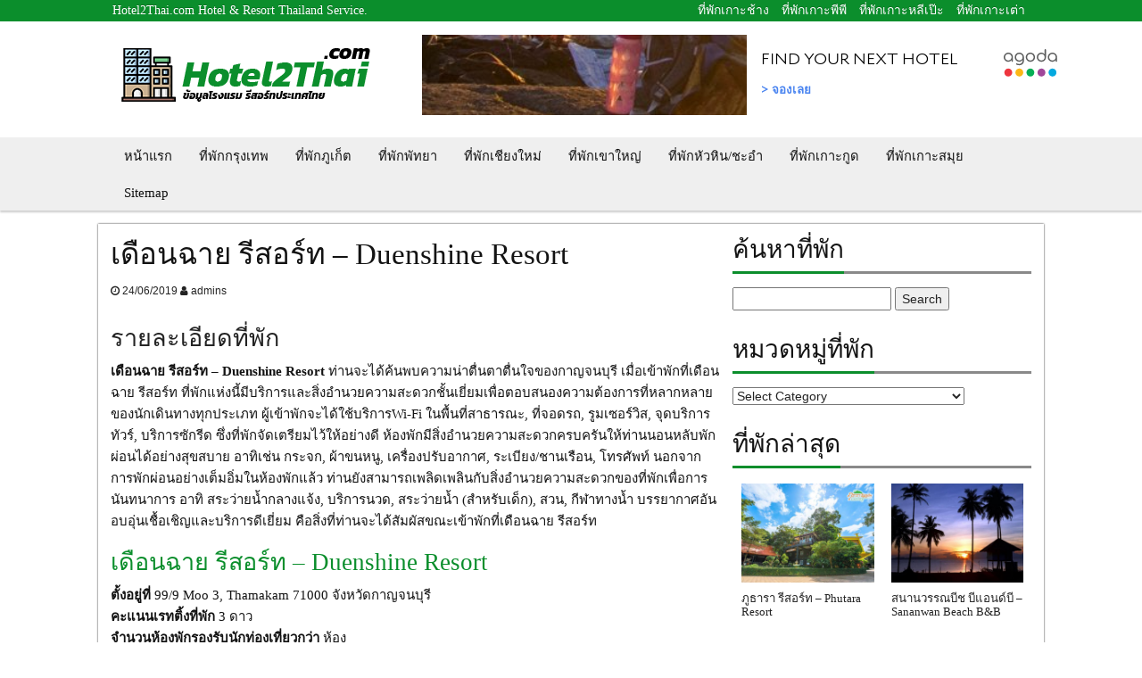

--- FILE ---
content_type: text/html; charset=UTF-8
request_url: https://www.hotel2thai.com/duenshine-resort/
body_size: 14024
content:
<!DOCTYPE html>
<html class="no-js" lang="en-US">
<head>
    <meta charset="UTF-8">
    <meta http-equiv="X-UA-Compatible" content="IE=edge">
    <meta name="viewport" content="width=device-width, initial-scale=1">
	<link rel="pingback" href="https://www.hotel2thai.com/xmlrpc.php">
	
	<title>เดือนฉาย รีสอร์ท &#8211; Duenshine Resort &#8211; Hotel2Thai.com</title>
<meta name='robots' content='max-image-preview:large' />
	<style>img:is([sizes="auto" i], [sizes^="auto," i]) { contain-intrinsic-size: 3000px 1500px }</style>
	<link rel="alternate" type="application/rss+xml" title="Hotel2Thai.com &raquo; Feed" href="https://www.hotel2thai.com/feed/" />
<link rel="alternate" type="application/rss+xml" title="Hotel2Thai.com &raquo; Comments Feed" href="https://www.hotel2thai.com/comments/feed/" />
<script type="text/javascript">
/* <![CDATA[ */
window._wpemojiSettings = {"baseUrl":"https:\/\/s.w.org\/images\/core\/emoji\/16.0.1\/72x72\/","ext":".png","svgUrl":"https:\/\/s.w.org\/images\/core\/emoji\/16.0.1\/svg\/","svgExt":".svg","source":{"concatemoji":"https:\/\/www.hotel2thai.com\/wp-includes\/js\/wp-emoji-release.min.js?ver=6.8.3"}};
/*! This file is auto-generated */
!function(s,n){var o,i,e;function c(e){try{var t={supportTests:e,timestamp:(new Date).valueOf()};sessionStorage.setItem(o,JSON.stringify(t))}catch(e){}}function p(e,t,n){e.clearRect(0,0,e.canvas.width,e.canvas.height),e.fillText(t,0,0);var t=new Uint32Array(e.getImageData(0,0,e.canvas.width,e.canvas.height).data),a=(e.clearRect(0,0,e.canvas.width,e.canvas.height),e.fillText(n,0,0),new Uint32Array(e.getImageData(0,0,e.canvas.width,e.canvas.height).data));return t.every(function(e,t){return e===a[t]})}function u(e,t){e.clearRect(0,0,e.canvas.width,e.canvas.height),e.fillText(t,0,0);for(var n=e.getImageData(16,16,1,1),a=0;a<n.data.length;a++)if(0!==n.data[a])return!1;return!0}function f(e,t,n,a){switch(t){case"flag":return n(e,"\ud83c\udff3\ufe0f\u200d\u26a7\ufe0f","\ud83c\udff3\ufe0f\u200b\u26a7\ufe0f")?!1:!n(e,"\ud83c\udde8\ud83c\uddf6","\ud83c\udde8\u200b\ud83c\uddf6")&&!n(e,"\ud83c\udff4\udb40\udc67\udb40\udc62\udb40\udc65\udb40\udc6e\udb40\udc67\udb40\udc7f","\ud83c\udff4\u200b\udb40\udc67\u200b\udb40\udc62\u200b\udb40\udc65\u200b\udb40\udc6e\u200b\udb40\udc67\u200b\udb40\udc7f");case"emoji":return!a(e,"\ud83e\udedf")}return!1}function g(e,t,n,a){var r="undefined"!=typeof WorkerGlobalScope&&self instanceof WorkerGlobalScope?new OffscreenCanvas(300,150):s.createElement("canvas"),o=r.getContext("2d",{willReadFrequently:!0}),i=(o.textBaseline="top",o.font="600 32px Arial",{});return e.forEach(function(e){i[e]=t(o,e,n,a)}),i}function t(e){var t=s.createElement("script");t.src=e,t.defer=!0,s.head.appendChild(t)}"undefined"!=typeof Promise&&(o="wpEmojiSettingsSupports",i=["flag","emoji"],n.supports={everything:!0,everythingExceptFlag:!0},e=new Promise(function(e){s.addEventListener("DOMContentLoaded",e,{once:!0})}),new Promise(function(t){var n=function(){try{var e=JSON.parse(sessionStorage.getItem(o));if("object"==typeof e&&"number"==typeof e.timestamp&&(new Date).valueOf()<e.timestamp+604800&&"object"==typeof e.supportTests)return e.supportTests}catch(e){}return null}();if(!n){if("undefined"!=typeof Worker&&"undefined"!=typeof OffscreenCanvas&&"undefined"!=typeof URL&&URL.createObjectURL&&"undefined"!=typeof Blob)try{var e="postMessage("+g.toString()+"("+[JSON.stringify(i),f.toString(),p.toString(),u.toString()].join(",")+"));",a=new Blob([e],{type:"text/javascript"}),r=new Worker(URL.createObjectURL(a),{name:"wpTestEmojiSupports"});return void(r.onmessage=function(e){c(n=e.data),r.terminate(),t(n)})}catch(e){}c(n=g(i,f,p,u))}t(n)}).then(function(e){for(var t in e)n.supports[t]=e[t],n.supports.everything=n.supports.everything&&n.supports[t],"flag"!==t&&(n.supports.everythingExceptFlag=n.supports.everythingExceptFlag&&n.supports[t]);n.supports.everythingExceptFlag=n.supports.everythingExceptFlag&&!n.supports.flag,n.DOMReady=!1,n.readyCallback=function(){n.DOMReady=!0}}).then(function(){return e}).then(function(){var e;n.supports.everything||(n.readyCallback(),(e=n.source||{}).concatemoji?t(e.concatemoji):e.wpemoji&&e.twemoji&&(t(e.twemoji),t(e.wpemoji)))}))}((window,document),window._wpemojiSettings);
/* ]]> */
</script>
<style id='wp-emoji-styles-inline-css' type='text/css'>

	img.wp-smiley, img.emoji {
		display: inline !important;
		border: none !important;
		box-shadow: none !important;
		height: 1em !important;
		width: 1em !important;
		margin: 0 0.07em !important;
		vertical-align: -0.1em !important;
		background: none !important;
		padding: 0 !important;
	}
</style>
<link rel='stylesheet' id='wp-block-library-css' href='https://www.hotel2thai.com/wp-includes/css/dist/block-library/style.min.css?ver=6.8.3' type='text/css' media='all' />
<style id='classic-theme-styles-inline-css' type='text/css'>
/*! This file is auto-generated */
.wp-block-button__link{color:#fff;background-color:#32373c;border-radius:9999px;box-shadow:none;text-decoration:none;padding:calc(.667em + 2px) calc(1.333em + 2px);font-size:1.125em}.wp-block-file__button{background:#32373c;color:#fff;text-decoration:none}
</style>
<style id='global-styles-inline-css' type='text/css'>
:root{--wp--preset--aspect-ratio--square: 1;--wp--preset--aspect-ratio--4-3: 4/3;--wp--preset--aspect-ratio--3-4: 3/4;--wp--preset--aspect-ratio--3-2: 3/2;--wp--preset--aspect-ratio--2-3: 2/3;--wp--preset--aspect-ratio--16-9: 16/9;--wp--preset--aspect-ratio--9-16: 9/16;--wp--preset--color--black: #000000;--wp--preset--color--cyan-bluish-gray: #abb8c3;--wp--preset--color--white: #ffffff;--wp--preset--color--pale-pink: #f78da7;--wp--preset--color--vivid-red: #cf2e2e;--wp--preset--color--luminous-vivid-orange: #ff6900;--wp--preset--color--luminous-vivid-amber: #fcb900;--wp--preset--color--light-green-cyan: #7bdcb5;--wp--preset--color--vivid-green-cyan: #00d084;--wp--preset--color--pale-cyan-blue: #8ed1fc;--wp--preset--color--vivid-cyan-blue: #0693e3;--wp--preset--color--vivid-purple: #9b51e0;--wp--preset--gradient--vivid-cyan-blue-to-vivid-purple: linear-gradient(135deg,rgba(6,147,227,1) 0%,rgb(155,81,224) 100%);--wp--preset--gradient--light-green-cyan-to-vivid-green-cyan: linear-gradient(135deg,rgb(122,220,180) 0%,rgb(0,208,130) 100%);--wp--preset--gradient--luminous-vivid-amber-to-luminous-vivid-orange: linear-gradient(135deg,rgba(252,185,0,1) 0%,rgba(255,105,0,1) 100%);--wp--preset--gradient--luminous-vivid-orange-to-vivid-red: linear-gradient(135deg,rgba(255,105,0,1) 0%,rgb(207,46,46) 100%);--wp--preset--gradient--very-light-gray-to-cyan-bluish-gray: linear-gradient(135deg,rgb(238,238,238) 0%,rgb(169,184,195) 100%);--wp--preset--gradient--cool-to-warm-spectrum: linear-gradient(135deg,rgb(74,234,220) 0%,rgb(151,120,209) 20%,rgb(207,42,186) 40%,rgb(238,44,130) 60%,rgb(251,105,98) 80%,rgb(254,248,76) 100%);--wp--preset--gradient--blush-light-purple: linear-gradient(135deg,rgb(255,206,236) 0%,rgb(152,150,240) 100%);--wp--preset--gradient--blush-bordeaux: linear-gradient(135deg,rgb(254,205,165) 0%,rgb(254,45,45) 50%,rgb(107,0,62) 100%);--wp--preset--gradient--luminous-dusk: linear-gradient(135deg,rgb(255,203,112) 0%,rgb(199,81,192) 50%,rgb(65,88,208) 100%);--wp--preset--gradient--pale-ocean: linear-gradient(135deg,rgb(255,245,203) 0%,rgb(182,227,212) 50%,rgb(51,167,181) 100%);--wp--preset--gradient--electric-grass: linear-gradient(135deg,rgb(202,248,128) 0%,rgb(113,206,126) 100%);--wp--preset--gradient--midnight: linear-gradient(135deg,rgb(2,3,129) 0%,rgb(40,116,252) 100%);--wp--preset--font-size--small: 13px;--wp--preset--font-size--medium: 20px;--wp--preset--font-size--large: 36px;--wp--preset--font-size--x-large: 42px;--wp--preset--spacing--20: 0.44rem;--wp--preset--spacing--30: 0.67rem;--wp--preset--spacing--40: 1rem;--wp--preset--spacing--50: 1.5rem;--wp--preset--spacing--60: 2.25rem;--wp--preset--spacing--70: 3.38rem;--wp--preset--spacing--80: 5.06rem;--wp--preset--shadow--natural: 6px 6px 9px rgba(0, 0, 0, 0.2);--wp--preset--shadow--deep: 12px 12px 50px rgba(0, 0, 0, 0.4);--wp--preset--shadow--sharp: 6px 6px 0px rgba(0, 0, 0, 0.2);--wp--preset--shadow--outlined: 6px 6px 0px -3px rgba(255, 255, 255, 1), 6px 6px rgba(0, 0, 0, 1);--wp--preset--shadow--crisp: 6px 6px 0px rgba(0, 0, 0, 1);}:where(.is-layout-flex){gap: 0.5em;}:where(.is-layout-grid){gap: 0.5em;}body .is-layout-flex{display: flex;}.is-layout-flex{flex-wrap: wrap;align-items: center;}.is-layout-flex > :is(*, div){margin: 0;}body .is-layout-grid{display: grid;}.is-layout-grid > :is(*, div){margin: 0;}:where(.wp-block-columns.is-layout-flex){gap: 2em;}:where(.wp-block-columns.is-layout-grid){gap: 2em;}:where(.wp-block-post-template.is-layout-flex){gap: 1.25em;}:where(.wp-block-post-template.is-layout-grid){gap: 1.25em;}.has-black-color{color: var(--wp--preset--color--black) !important;}.has-cyan-bluish-gray-color{color: var(--wp--preset--color--cyan-bluish-gray) !important;}.has-white-color{color: var(--wp--preset--color--white) !important;}.has-pale-pink-color{color: var(--wp--preset--color--pale-pink) !important;}.has-vivid-red-color{color: var(--wp--preset--color--vivid-red) !important;}.has-luminous-vivid-orange-color{color: var(--wp--preset--color--luminous-vivid-orange) !important;}.has-luminous-vivid-amber-color{color: var(--wp--preset--color--luminous-vivid-amber) !important;}.has-light-green-cyan-color{color: var(--wp--preset--color--light-green-cyan) !important;}.has-vivid-green-cyan-color{color: var(--wp--preset--color--vivid-green-cyan) !important;}.has-pale-cyan-blue-color{color: var(--wp--preset--color--pale-cyan-blue) !important;}.has-vivid-cyan-blue-color{color: var(--wp--preset--color--vivid-cyan-blue) !important;}.has-vivid-purple-color{color: var(--wp--preset--color--vivid-purple) !important;}.has-black-background-color{background-color: var(--wp--preset--color--black) !important;}.has-cyan-bluish-gray-background-color{background-color: var(--wp--preset--color--cyan-bluish-gray) !important;}.has-white-background-color{background-color: var(--wp--preset--color--white) !important;}.has-pale-pink-background-color{background-color: var(--wp--preset--color--pale-pink) !important;}.has-vivid-red-background-color{background-color: var(--wp--preset--color--vivid-red) !important;}.has-luminous-vivid-orange-background-color{background-color: var(--wp--preset--color--luminous-vivid-orange) !important;}.has-luminous-vivid-amber-background-color{background-color: var(--wp--preset--color--luminous-vivid-amber) !important;}.has-light-green-cyan-background-color{background-color: var(--wp--preset--color--light-green-cyan) !important;}.has-vivid-green-cyan-background-color{background-color: var(--wp--preset--color--vivid-green-cyan) !important;}.has-pale-cyan-blue-background-color{background-color: var(--wp--preset--color--pale-cyan-blue) !important;}.has-vivid-cyan-blue-background-color{background-color: var(--wp--preset--color--vivid-cyan-blue) !important;}.has-vivid-purple-background-color{background-color: var(--wp--preset--color--vivid-purple) !important;}.has-black-border-color{border-color: var(--wp--preset--color--black) !important;}.has-cyan-bluish-gray-border-color{border-color: var(--wp--preset--color--cyan-bluish-gray) !important;}.has-white-border-color{border-color: var(--wp--preset--color--white) !important;}.has-pale-pink-border-color{border-color: var(--wp--preset--color--pale-pink) !important;}.has-vivid-red-border-color{border-color: var(--wp--preset--color--vivid-red) !important;}.has-luminous-vivid-orange-border-color{border-color: var(--wp--preset--color--luminous-vivid-orange) !important;}.has-luminous-vivid-amber-border-color{border-color: var(--wp--preset--color--luminous-vivid-amber) !important;}.has-light-green-cyan-border-color{border-color: var(--wp--preset--color--light-green-cyan) !important;}.has-vivid-green-cyan-border-color{border-color: var(--wp--preset--color--vivid-green-cyan) !important;}.has-pale-cyan-blue-border-color{border-color: var(--wp--preset--color--pale-cyan-blue) !important;}.has-vivid-cyan-blue-border-color{border-color: var(--wp--preset--color--vivid-cyan-blue) !important;}.has-vivid-purple-border-color{border-color: var(--wp--preset--color--vivid-purple) !important;}.has-vivid-cyan-blue-to-vivid-purple-gradient-background{background: var(--wp--preset--gradient--vivid-cyan-blue-to-vivid-purple) !important;}.has-light-green-cyan-to-vivid-green-cyan-gradient-background{background: var(--wp--preset--gradient--light-green-cyan-to-vivid-green-cyan) !important;}.has-luminous-vivid-amber-to-luminous-vivid-orange-gradient-background{background: var(--wp--preset--gradient--luminous-vivid-amber-to-luminous-vivid-orange) !important;}.has-luminous-vivid-orange-to-vivid-red-gradient-background{background: var(--wp--preset--gradient--luminous-vivid-orange-to-vivid-red) !important;}.has-very-light-gray-to-cyan-bluish-gray-gradient-background{background: var(--wp--preset--gradient--very-light-gray-to-cyan-bluish-gray) !important;}.has-cool-to-warm-spectrum-gradient-background{background: var(--wp--preset--gradient--cool-to-warm-spectrum) !important;}.has-blush-light-purple-gradient-background{background: var(--wp--preset--gradient--blush-light-purple) !important;}.has-blush-bordeaux-gradient-background{background: var(--wp--preset--gradient--blush-bordeaux) !important;}.has-luminous-dusk-gradient-background{background: var(--wp--preset--gradient--luminous-dusk) !important;}.has-pale-ocean-gradient-background{background: var(--wp--preset--gradient--pale-ocean) !important;}.has-electric-grass-gradient-background{background: var(--wp--preset--gradient--electric-grass) !important;}.has-midnight-gradient-background{background: var(--wp--preset--gradient--midnight) !important;}.has-small-font-size{font-size: var(--wp--preset--font-size--small) !important;}.has-medium-font-size{font-size: var(--wp--preset--font-size--medium) !important;}.has-large-font-size{font-size: var(--wp--preset--font-size--large) !important;}.has-x-large-font-size{font-size: var(--wp--preset--font-size--x-large) !important;}
:where(.wp-block-post-template.is-layout-flex){gap: 1.25em;}:where(.wp-block-post-template.is-layout-grid){gap: 1.25em;}
:where(.wp-block-columns.is-layout-flex){gap: 2em;}:where(.wp-block-columns.is-layout-grid){gap: 2em;}
:root :where(.wp-block-pullquote){font-size: 1.5em;line-height: 1.6;}
</style>
<link rel='stylesheet' id='buuscript-bootstrap-css' href='https://www.hotel2thai.com/wp-content/themes/hotelv1/vendor/bootstrap/css/bootstrap.css?ver=6.8.3' type='text/css' media='all' />
<link rel='stylesheet' id='buuscript-fontawesome-css' href='https://www.hotel2thai.com/wp-content/themes/hotelv1/css/font-awesome.css?ver=6.8.3' type='text/css' media='all' />
<link rel='stylesheet' id='buuscript-style-css' href='https://www.hotel2thai.com/wp-content/themes/hotelv1/style.css?ver=6.8.3' type='text/css' media='all' />
<link rel='stylesheet' id='buuscript-head-css' href='https://www.hotel2thai.com/wp-content/themes/hotelv1/css/style.css?ver=6.8.3' type='text/css' media='all' />
<script type="text/javascript" src="https://www.hotel2thai.com/wp-includes/js/tinymce/tinymce.min.js?ver=49110-20250317" id="wp-tinymce-root-js"></script>
<script type="text/javascript" src="https://www.hotel2thai.com/wp-includes/js/tinymce/plugins/compat3x/plugin.min.js?ver=49110-20250317" id="wp-tinymce-js"></script>
<script type="text/javascript" src="https://www.hotel2thai.com/wp-includes/js/jquery/jquery.min.js?ver=3.7.1" id="jquery-core-js"></script>
<script type="text/javascript" src="https://www.hotel2thai.com/wp-includes/js/jquery/jquery-migrate.min.js?ver=3.4.1" id="jquery-migrate-js"></script>
<link rel="https://api.w.org/" href="https://www.hotel2thai.com/wp-json/" /><link rel="alternate" title="JSON" type="application/json" href="https://www.hotel2thai.com/wp-json/wp/v2/posts/3416" /><link rel="EditURI" type="application/rsd+xml" title="RSD" href="https://www.hotel2thai.com/xmlrpc.php?rsd" />
<meta name="generator" content="WordPress 6.8.3" />
<link rel="canonical" href="https://www.hotel2thai.com/duenshine-resort/" />
<link rel='shortlink' href='https://www.hotel2thai.com/?p=3416' />
<link rel="alternate" title="oEmbed (JSON)" type="application/json+oembed" href="https://www.hotel2thai.com/wp-json/oembed/1.0/embed?url=https%3A%2F%2Fwww.hotel2thai.com%2Fduenshine-resort%2F" />
<link rel="alternate" title="oEmbed (XML)" type="text/xml+oembed" href="https://www.hotel2thai.com/wp-json/oembed/1.0/embed?url=https%3A%2F%2Fwww.hotel2thai.com%2Fduenshine-resort%2F&#038;format=xml" />
<link rel="icon" href="https://www.hotel2thai.com/wp-content/uploads/2019/07/cropped-hotel-32x32.png" sizes="32x32" />
<link rel="icon" href="https://www.hotel2thai.com/wp-content/uploads/2019/07/cropped-hotel-192x192.png" sizes="192x192" />
<link rel="apple-touch-icon" href="https://www.hotel2thai.com/wp-content/uploads/2019/07/cropped-hotel-180x180.png" />
<meta name="msapplication-TileImage" content="https://www.hotel2thai.com/wp-content/uploads/2019/07/cropped-hotel-270x270.png" />
<style type="text/css" title="dynamic-css" class="options-output">.top-header,
                                            .bg_zone_blue,
                                            .navbar .navbar-nav > .active > a,
                                            .navbar .navbar-nav > .active > a:focus,
                                            .navbar .navbar-nav > .active > a:hover,
                                            .navbar .navbar-nav > li > a:focus,
                                            .navbar .navbar-nav > li > a:hover,
                                            .navbar .navbar-nav > .open > a,
                                            .navbar .navbar-nav > .open > a:focus,
                                            .navbar .navbar-nav > .open > a:hover,
                                            .nlist{background-color:#0b8e2c;}a:hover,
                                            .content-item  h2.entry-title a:hover,
                                            .page-content a,
                                            .dropdown-menu > .active > a, .dropdown-menu > .active > a:hover, .dropdown-menu > .active > a:focus{color:#0b8e2c;}.title span{border-color:#0b8e2c;}</style></head>

<body data-rsssl=1 class="wp-singular post-template-default single single-post postid-3416 single-format-standard wp-theme-hotelv1">

<div id="fb-root"></div>
<script>(function(d, s, id) {
  var js, fjs = d.getElementsByTagName(s)[0];
  if (d.getElementById(id)) return;
  js = d.createElement(s); js.id = id;
  js.src = "//connect.facebook.net/th_TH/sdk.js#xfbml=1&version=v2.9";
  fjs.parentNode.insertBefore(js, fjs);
}(document, 'script', 'facebook-jssdk'));</script>

<div class="wrapper-full">

	<!-- Top Header -->
	<div class="top-header text-center">
		<div class="container">
			<div class="row">
				<div class="col-xs-12">
					<ul class="list-inline pull-left">        
						<li class="hidden-xs"><a href="https://www.hotel2thai.com/">Hotel2Thai.com Hotel &amp; Resort Thailand Service. </a></li>	
					</ul>
					
					<!-- Top right menubar -->
					<ul id="menu-top-menu" class="list-inline pull-right"><li id="menu-item-22919" class="menu-item menu-item-type-taxonomy menu-item-object-category menu-item-22919"><a href="https://www.hotel2thai.com/category/%e0%b8%97%e0%b8%b5%e0%b9%88%e0%b8%9e%e0%b8%b1%e0%b8%81%e0%b9%80%e0%b8%81%e0%b8%b2%e0%b8%b0%e0%b8%8a%e0%b9%89%e0%b8%b2%e0%b8%87/">ที่พักเกาะช้าง</a></li>
<li id="menu-item-22920" class="menu-item menu-item-type-taxonomy menu-item-object-category menu-item-22920"><a href="https://www.hotel2thai.com/category/%e0%b8%97%e0%b8%b5%e0%b9%88%e0%b8%9e%e0%b8%b1%e0%b8%81%e0%b9%80%e0%b8%81%e0%b8%b2%e0%b8%b0%e0%b8%9e%e0%b8%b5%e0%b8%9e%e0%b8%b5/">ที่พักเกาะพีพี</a></li>
<li id="menu-item-22921" class="menu-item menu-item-type-taxonomy menu-item-object-category menu-item-22921"><a href="https://www.hotel2thai.com/category/%e0%b8%97%e0%b8%b5%e0%b9%88%e0%b8%9e%e0%b8%b1%e0%b8%81%e0%b9%80%e0%b8%81%e0%b8%b2%e0%b8%b0%e0%b8%ab%e0%b8%a5%e0%b8%b5%e0%b9%80%e0%b8%9b%e0%b9%8a%e0%b8%b0/">ที่พักเกาะหลีเป๊ะ</a></li>
<li id="menu-item-22922" class="menu-item menu-item-type-taxonomy menu-item-object-category menu-item-22922"><a href="https://www.hotel2thai.com/category/%e0%b8%97%e0%b8%b5%e0%b9%88%e0%b8%9e%e0%b8%b1%e0%b8%81%e0%b9%80%e0%b8%81%e0%b8%b2%e0%b8%b0%e0%b9%80%e0%b8%95%e0%b9%88%e0%b8%b2/">ที่พักเกาะเต่า</a></li>
</ul>					<!-- Top right menubar -->
					
				</div>
			</div>
      </div>
    </div>
    <!-- End Top Header -->

    <!-- Middle Header -->
    <div class="middle-header">
      <div class="container">
        <div class="row">
			<div class="col-md-4 logo">		
				<a href="https://www.hotel2thai.com/"><img src="https://www.hotel2thai.com/wp-content/uploads/2019/07/logohotel2thai.png" class="img-responsive"/></a>	
							</div>
			
			<div class="col-sm-12 col-md-8 text-right">
													<div class="widget about_widget_content sow-editor-2"><div
			
			class="so-widget-sow-editor so-widget-sow-editor-base"
			
		>
<div class="siteorigin-widget-tinymce textwidget">
	<div id="adgshp377185952"></div>
<p><script type="text/javascript" src="//cdn0.agoda.net/images/sherpa/js/init-dynamic_v8.min.js"></script><script type="text/javascript">
var stg = new Object(); stg.crt="9176296906053";stg.version="1.05"; stg.id=stg.name="adgshp377185952"; stg.Width="728px"; stg.Height="90px";stg.RefKey="VgLFGKzgGtQ15/CXCfYDiA==";stg.AutoScrollSpeed=3000;stg.AutoScrollToggle=true;stg.SearchboxShow=false;stg.DiscountedOnly=false;stg.Layout="widedynamic"; stg.Language="th-th";stg.ApiKey="21b82609-5798-4819-90da-53dd836b866a";stg.Cid="1719561";  stg.City="8584";stg.Currency="THB";stg.OverideConf=false; new AgdDynamic('adgshp377185952').initialize(stg);
</script></p>
</div>
</div></div>					
				
			</div>
			
        </div>
      </div>
    </div>
    <!-- End Middle Header -->

    <!-- Navigation Bar -->
    <nav class="navbar navbar-default shadow-navbar" role="navigation">
		<div class="container">
			<div class="navbar-header">
				<button type="button" class="navbar-toggle collapsed" data-toggle="collapse" data-target="#navbar-ex1-collapse">
				  <span class="sr-only">Toggle navigation</span>
				  <span class="icon-bar"></span>
				  <span class="icon-bar"></span>
				  <span class="icon-bar"></span>
				</button>
				
				<div class="header-social visible-xs pull-right" style="padding: 5px;">
					<a href="" target="_blank"><img src="https://www.hotel2thai.com/wp-content/themes/hotelv1/images/facebook.png" width="30px"> </a>
					<a href="" target="_blank"><img src="https://www.hotel2thai.com/wp-content/themes/hotelv1/images/line.png" width="30px"> </a>
				</div>
				
			</div>
			<div class="collapse navbar-collapse" id="navbar-ex1-collapse">
				<ul id="menu-primary-menu" class="nav navbar-nav"><li id="menu-item-1510" class="menu-item menu-item-type-custom menu-item-object-custom menu-item-home menu-item-1510"><a href="https://www.hotel2thai.com/">หน้าแรก</a></li>
<li id="menu-item-22911" class="menu-item menu-item-type-taxonomy menu-item-object-category menu-item-22911"><a href="https://www.hotel2thai.com/category/%e0%b8%97%e0%b8%b5%e0%b9%88%e0%b8%9e%e0%b8%b1%e0%b8%81%e0%b8%81%e0%b8%a3%e0%b8%b8%e0%b8%87%e0%b9%80%e0%b8%97%e0%b8%9e/">ที่พักกรุงเทพ</a></li>
<li id="menu-item-22912" class="menu-item menu-item-type-taxonomy menu-item-object-category menu-item-22912"><a href="https://www.hotel2thai.com/category/%e0%b8%97%e0%b8%b5%e0%b9%88%e0%b8%9e%e0%b8%b1%e0%b8%81%e0%b8%a0%e0%b8%b9%e0%b9%80%e0%b8%81%e0%b9%87%e0%b8%95/">ที่พักภูเก็ต</a></li>
<li id="menu-item-22913" class="menu-item menu-item-type-taxonomy menu-item-object-category menu-item-22913"><a href="https://www.hotel2thai.com/category/%e0%b8%97%e0%b8%b5%e0%b9%88%e0%b8%9e%e0%b8%b1%e0%b8%81%e0%b8%9e%e0%b8%b1%e0%b8%97%e0%b8%a2%e0%b8%b2/">ที่พักพัทยา</a></li>
<li id="menu-item-22914" class="menu-item menu-item-type-taxonomy menu-item-object-category menu-item-22914"><a href="https://www.hotel2thai.com/category/%e0%b8%97%e0%b8%b5%e0%b9%88%e0%b8%9e%e0%b8%b1%e0%b8%81%e0%b9%80%e0%b8%8a%e0%b8%b5%e0%b8%a2%e0%b8%87%e0%b9%83%e0%b8%ab%e0%b8%a1%e0%b9%88/">ที่พักเชียงใหม่</a></li>
<li id="menu-item-22915" class="menu-item menu-item-type-taxonomy menu-item-object-category menu-item-22915"><a href="https://www.hotel2thai.com/category/%e0%b8%97%e0%b8%b5%e0%b9%88%e0%b8%9e%e0%b8%b1%e0%b8%81%e0%b9%80%e0%b8%82%e0%b8%b2%e0%b9%83%e0%b8%ab%e0%b8%8d%e0%b9%88/">ที่พักเขาใหญ่</a></li>
<li id="menu-item-22916" class="menu-item menu-item-type-taxonomy menu-item-object-category menu-item-22916"><a href="https://www.hotel2thai.com/category/%e0%b8%97%e0%b8%b5%e0%b9%88%e0%b8%9e%e0%b8%b1%e0%b8%81%e0%b8%ab%e0%b8%b1%e0%b8%a7%e0%b8%ab%e0%b8%b4%e0%b8%99-%e0%b8%8a%e0%b8%b0%e0%b8%ad%e0%b8%b3/">ที่พักหัวหิน/ชะอำ</a></li>
<li id="menu-item-22917" class="menu-item menu-item-type-taxonomy menu-item-object-category menu-item-22917"><a href="https://www.hotel2thai.com/category/%e0%b8%97%e0%b8%b5%e0%b9%88%e0%b8%9e%e0%b8%b1%e0%b8%81%e0%b9%80%e0%b8%81%e0%b8%b2%e0%b8%b0%e0%b8%81%e0%b8%b9%e0%b8%94/">ที่พักเกาะกูด</a></li>
<li id="menu-item-22918" class="menu-item menu-item-type-taxonomy menu-item-object-category menu-item-22918"><a href="https://www.hotel2thai.com/category/%e0%b8%97%e0%b8%b5%e0%b9%88%e0%b8%9e%e0%b8%b1%e0%b8%81%e0%b9%80%e0%b8%81%e0%b8%b2%e0%b8%b0%e0%b8%aa%e0%b8%a1%e0%b8%b8%e0%b8%a2/">ที่พักเกาะสมุย</a></li>
<li id="menu-item-22936" class="menu-item menu-item-type-custom menu-item-object-custom menu-item-22936"><a href="https://www.hotel2thai.com/sitemap_index.xml">Sitemap</a></li>
</ul>				
			</div>
      </div>
    </nav>
    <!-- End Navigation Bar -->
</div>

<div class="wrapper">
	
        <div class="container m-t-1">
		<div class="row">
		
						<div class="col-sm-8 blog-detail-content">
				<div class="page-title"><h1><span>เดือนฉาย รีสอร์ท &#8211; Duenshine Resort</span></h1></div>				<small>
					<span><i class="fa fa-clock-o"></i> 24/06/2019 </span>
					<span><i class="fa fa-user"></i> admins</span>
					<span></span>
				</small>
				<div class="page-content">
					<h3>รายละเอียดที่พัก</h3>
<p><strong>เดือนฉาย รีสอร์ท &#8211; Duenshine Resort</strong> ท่านจะได้ค้นพบความน่าตื่นตาตื่นใจของกาญจนบุรี เมื่อเข้าพักที่เดือนฉาย รีสอร์ท ที่พักแห่งนี้มีบริการและสิ่งอำนวยความสะดวกชั้นเยี่ยมเพื่อตอบสนองความต้องการที่หลากหลายของนักเดินทางทุกประเภท ผู้เข้าพักจะได้ใช้บริการWi-Fi ในพื้นที่สาธารณะ, ที่จอดรถ, รูมเซอร์วิส, จุดบริการทัวร์, บริการซักรีด ซึ่งที่พักจัดเตรียมไว้ให้อย่างดี ห้องพักมีสิ่งอำนวยความสะดวกครบครันให้ท่านนอนหลับพักผ่อนได้อย่างสุขสบาย อาทิเช่น กระจก, ผ้าขนหนู, เครื่องปรับอากาศ, ระเบียง/ชานเรือน, โทรศัพท์ นอกจากการพักผ่อนอย่างเต็มอิ่มในห้องพักแล้ว ท่านยังสามารถเพลิดเพลินกับสิ่งอำนวยความสะดวกของที่พักเพื่อการนันทนาการ อาทิ สระว่ายน้ำกลางแจ้ง, บริการนวด, สระว่ายน้ำ (สำหรับเด็ก), สวน, กีฬาทางน้ำ บรรยากาศอันอบอุ่นเชื้อเชิญและบริการดีเยี่ยม คือสิ่งที่ท่านจะได้สัมผัสขณะเข้าพักที่เดือนฉาย รีสอร์ท</p>
<h3><a href="https://www.agoda.com/partners/partnersearch.aspx?hid=230676&amp;cid=1719561" target="_blank" rel="noopener noreferrer">เดือนฉาย รีสอร์ท &#8211; Duenshine Resort</a></h3>
<p><strong>ตั้งอยู่ที่</strong> 99/9 Moo 3, Thamakam 71000 จังหวัดกาญจนบุรี<br />
<strong>คะแนนเรทติ้งที่พัก</strong> <span style="color: ff3f34;">3 ดาว </span><br />
<strong>จำนวนห้องพักรองรับนักท่องเที่ยวกว่า</strong>  ห้อง<br />
<strong>คะแนนรีวิวโดยเฉลี่ย</strong> 6.7 จาก 10 คะแนน (จำนวนรีวิว <a href="https://www.agoda.com/partners/partnersearch.aspx?hid=230676&amp;cid=1719561" target="_blank" rel="noopener noreferrer">74</a> คน)</p>
<h4><strong>ราคา</strong> : <span style="color: ff3f34;">1140 บาท</span></h4>
<p>
<img decoding="async" title="เดือนฉาย รีสอร์ท" src="https://pix5.agoda.net/hotelimages/230/230676/230676_14030310420018521760.jpg?s=640x" alt="เดือนฉาย รีสอร์ท" /><br />
<img decoding="async" title="เดือนฉาย รีสอร์ท" src="https://pix1.agoda.net/hotelimages/230/230676/230676_14030310410018521726.jpg?s=640x" alt="เดือนฉาย รีสอร์ท" /><br />
<img decoding="async" title="เดือนฉาย รีสอร์ท" src="https://pix2.agoda.net/hotelimages/230/230676/230676_14030310410018521727.jpg?s=640x" alt="เดือนฉาย รีสอร์ท" /><br />
<img decoding="async" title="เดือนฉาย รีสอร์ท" src="https://pix2.agoda.net/hotelimages/230/230676/230676_14030310410018521728.jpg?s=640x" alt="เดือนฉาย รีสอร์ท" />
</p>
<p>เนื่องจากข้อมูลที่พักของ<strong>เดือนฉาย รีสอร์ท &#8211; Duenshine Resort</strong> บางรายการทางเว็บไซต์ของที่พักอาจจะมีการปรับเปลี่ยนโปรโมชั่นตามฤดูกาลท่องเที่ยว คลิกที่นี่เพื่อดูโปรโมชั่นพิเศษสำหรับคุณ <a href="https://www.agoda.com/partners/partnersearch.aspx?hid=230676&amp;cid=1719561" target="_blank" rel="noopener noreferrer"><strong>จองที่พักออนไลน์กับ Agoda ราคาโปรโมชั่น</strong></a></p>
					<strong>Tags : </strong><a href="https://www.hotel2thai.com/tag/duenshine-resort/" rel="tag">Duenshine Resort</a>, <a href="https://www.hotel2thai.com/tag/%e0%b8%97%e0%b8%b5%e0%b9%88%e0%b8%9e%e0%b8%b1%e0%b8%81%e0%b8%81%e0%b8%b2%e0%b8%8d%e0%b8%88%e0%b8%99%e0%b8%9a%e0%b8%b8%e0%b8%a3%e0%b8%b5/" rel="tag">ที่พักกาญจนบุรี</a>, <a href="https://www.hotel2thai.com/tag/%e0%b9%80%e0%b8%94%e0%b8%b7%e0%b8%ad%e0%b8%99%e0%b8%89%e0%b8%b2%e0%b8%a2-%e0%b8%a3%e0%b8%b5%e0%b8%aa%e0%b8%ad%e0%b8%a3%e0%b9%8c%e0%b8%97/" rel="tag">เดือนฉาย รีสอร์ท</a> 
				</div>				
				
				<div class="m-t-3">
							
				</div>
				
				<div class="title m-t-3"><span>แสดงความคิดเห็น</span></div>
				<div class="fb-comments" data-href="https://www.hotel2thai.com/duenshine-resort/" data-num-posts="15" data-width="100%"></div>	
			</div>
						
			<!-- Blog Sidebar -->
			<div class="col-sm-4">
					<div class="widget about_widget_content search-2 m-b-3"><div class="title"><span>ค้นหาที่พัก</span></div><form role="search" method="get" id="searchform" class="searchform" action="https://www.hotel2thai.com/">
				<div>
					<label class="screen-reader-text" for="s">Search for:</label>
					<input type="text" value="" name="s" id="s" />
					<input type="submit" id="searchsubmit" value="Search" />
				</div>
			</form></div><div class="widget about_widget_content categories-3 m-b-3"><div class="title"><span>หมวดหมู่ที่พัก</span></div><form action="https://www.hotel2thai.com" method="get"><label class="screen-reader-text" for="cat">หมวดหมู่ที่พัก</label><select  name='cat' id='cat' class='postform'>
	<option value='-1'>Select Category</option>
	<option class="level-0" value="1676">ที่พักกระบี่&nbsp;&nbsp;(829)</option>
	<option class="level-0" value="1662">ที่พักกรุงเทพ&nbsp;&nbsp;(3,104)</option>
	<option class="level-0" value="19396">ที่พักกันทรารมย์&nbsp;&nbsp;(1)</option>
	<option class="level-0" value="1691">ที่พักกาญจนบุรี&nbsp;&nbsp;(228)</option>
	<option class="level-0" value="6172">ที่พักกาฬสินธุ์&nbsp;&nbsp;(20)</option>
	<option class="level-0" value="2737">ที่พักกำแพงเพชร&nbsp;&nbsp;(14)</option>
	<option class="level-0" value="28894">ที่พักกุฉินารายณ์&nbsp;&nbsp;(1)</option>
	<option class="level-0" value="2607">ที่พักขนอม (นครศรีธรรมราช)&nbsp;&nbsp;(56)</option>
	<option class="level-0" value="1902">ที่พักขอนแก่น&nbsp;&nbsp;(196)</option>
	<option class="level-0" value="2326">ที่พักจอมทอง&nbsp;&nbsp;(19)</option>
	<option class="level-0" value="2778">ที่พักจันทบุรี&nbsp;&nbsp;(129)</option>
	<option class="level-0" value="6300">ที่พักฉะเชิงเทรา&nbsp;&nbsp;(20)</option>
	<option class="level-0" value="2273">ที่พักชลบุรี&nbsp;&nbsp;(302)</option>
	<option class="level-0" value="6721">ที่พักชัยนาท&nbsp;&nbsp;(7)</option>
	<option class="level-0" value="6346">ที่พักชัยภูมิ&nbsp;&nbsp;(22)</option>
	<option class="level-0" value="2410">ที่พักชุมพร&nbsp;&nbsp;(77)</option>
	<option class="level-0" value="5034">ที่พักชุมแพ&nbsp;&nbsp;(9)</option>
	<option class="level-0" value="2032">ที่พักตรัง&nbsp;&nbsp;(103)</option>
	<option class="level-0" value="2746">ที่พักตราด&nbsp;&nbsp;(47)</option>
	<option class="level-0" value="1707">ที่พักตาก&nbsp;&nbsp;(58)</option>
	<option class="level-0" value="11431">ที่พักตาคลี (นครสวรรค์)&nbsp;&nbsp;(1)</option>
	<option class="level-0" value="2344">ที่พักทองผาภูมิ (กาญจนบุรี)&nbsp;&nbsp;(16)</option>
	<option class="level-0" value="6000">ที่พักนครนายก&nbsp;&nbsp;(34)</option>
	<option class="level-0" value="1713">ที่พักนครปฐม&nbsp;&nbsp;(44)</option>
	<option class="level-0" value="2871">ที่พักนครพนม&nbsp;&nbsp;(49)</option>
	<option class="level-0" value="2082">ที่พักนครราชสีมา&nbsp;&nbsp;(173)</option>
	<option class="level-0" value="2225">ที่พักนครศรีธรรมราช&nbsp;&nbsp;(107)</option>
	<option class="level-0" value="2094">ที่พักนครสวรรค์&nbsp;&nbsp;(35)</option>
	<option class="level-0" value="2913">ที่พักนนทบุรี&nbsp;&nbsp;(46)</option>
	<option class="level-0" value="2654">ที่พักนราธิวาส&nbsp;&nbsp;(4)</option>
	<option class="level-0" value="2058">ที่พักน่าน&nbsp;&nbsp;(115)</option>
	<option class="level-0" value="16396">ที่พักนาน้อย&nbsp;&nbsp;(3)</option>
	<option class="level-0" value="17327">ที่พักบ่อพลอย(กาญจนบุรี)&nbsp;&nbsp;(3)</option>
	<option class="level-0" value="8869">ที่พักบึงกาฬ&nbsp;&nbsp;(12)</option>
	<option class="level-0" value="4096">ที่พักบุรีรัมย์&nbsp;&nbsp;(114)</option>
	<option class="level-0" value="5210">ที่พักปทุมธานี&nbsp;&nbsp;(35)</option>
	<option class="level-0" value="2283">ที่พักประจวบคีรีขันธ์&nbsp;&nbsp;(159)</option>
	<option class="level-0" value="2220">ที่พักปราจีนบุรี&nbsp;&nbsp;(39)</option>
	<option class="level-0" value="33173">ที่พักปัตตานี&nbsp;&nbsp;(1)</option>
	<option class="level-0" value="1738">ที่พักปาย&nbsp;&nbsp;(236)</option>
	<option class="level-0" value="1819">ที่พักฝาง&nbsp;&nbsp;(14)</option>
	<option class="level-0" value="28664">ที่พักพร้าว&nbsp;&nbsp;(5)</option>
	<option class="level-0" value="7466">ที่พักพะเยา&nbsp;&nbsp;(24)</option>
	<option class="level-0" value="2136">ที่พักพังงา&nbsp;&nbsp;(42)</option>
	<option class="level-0" value="1664">ที่พักพัทยา&nbsp;&nbsp;(2,024)</option>
	<option class="level-0" value="9313">ที่พักพัทลุง&nbsp;&nbsp;(21)</option>
	<option class="level-0" value="10999">ที่พักพิจิตร&nbsp;&nbsp;(8)</option>
	<option class="level-0" value="1687">ที่พักพิษณุโลก&nbsp;&nbsp;(73)</option>
	<option class="level-0" value="1658">ที่พักภูเก็ต&nbsp;&nbsp;(2,837)</option>
	<option class="level-0" value="35701">ที่พักภูเพียง&nbsp;&nbsp;(1)</option>
	<option class="level-0" value="6212">ที่พักมหาสารคาม&nbsp;&nbsp;(30)</option>
	<option class="level-0" value="1709">ที่พักมุกดาหาร&nbsp;&nbsp;(32)</option>
	<option class="level-0" value="35400">ที่พักยะลา&nbsp;&nbsp;(1)</option>
	<option class="level-0" value="10551">ที่พักยโสธร&nbsp;&nbsp;(4)</option>
	<option class="level-0" value="6364">ที่พักร้อยเอ็ด&nbsp;&nbsp;(25)</option>
	<option class="level-0" value="4515">ที่พักระนอง&nbsp;&nbsp;(35)</option>
	<option class="level-0" value="1697">ที่พักระยอง&nbsp;&nbsp;(226)</option>
	<option class="level-0" value="3634">ที่พักราชบุรี&nbsp;&nbsp;(141)</option>
	<option class="level-0" value="2069">ที่พักลพบุรี&nbsp;&nbsp;(30)</option>
	<option class="level-0" value="23516">ที่พักละหานทราย&nbsp;&nbsp;(1)</option>
	<option class="level-0" value="1670">ที่พักลำปาง&nbsp;&nbsp;(55)</option>
	<option class="level-0" value="3872">ที่พักลำพูน&nbsp;&nbsp;(29)</option>
	<option class="level-0" value="3192">ที่พักศรีสวัสดิ์ (กาญจนบุรี)&nbsp;&nbsp;(12)</option>
	<option class="level-0" value="4172">ที่พักศรีสะเกษ&nbsp;&nbsp;(27)</option>
	<option class="level-0" value="10487">ที่พักศรีเทพ&nbsp;&nbsp;(2)</option>
	<option class="level-0" value="6280">ที่พักสกลนคร&nbsp;&nbsp;(36)</option>
	<option class="level-0" value="6074">ที่พักสงขลา&nbsp;&nbsp;(43)</option>
	<option class="level-0" value="2201">ที่พักสตูล&nbsp;&nbsp;(29)</option>
	<option class="level-0" value="7969">ที่พักสมุทรปราการ&nbsp;&nbsp;(30)</option>
	<option class="level-0" value="3986">ที่พักสมุทรสงคราม&nbsp;&nbsp;(56)</option>
	<option class="level-0" value="11737">ที่พักสมุทรสาคร&nbsp;&nbsp;(10)</option>
	<option class="level-0" value="10668">ที่พักสระบุรี&nbsp;&nbsp;(16)</option>
	<option class="level-0" value="6561">ที่พักสระแก้ว&nbsp;&nbsp;(24)</option>
	<option class="level-0" value="5248">ที่พักสังขละบุรี (กาญจนบุรี)&nbsp;&nbsp;(19)</option>
	<option class="level-0" value="5202">ที่พักสิงห์บุรี&nbsp;&nbsp;(10)</option>
	<option class="level-0" value="6304">ที่พักสุพรรณบุรี&nbsp;&nbsp;(17)</option>
	<option class="level-0" value="2178">ที่พักสุราษฎร์ธานี&nbsp;&nbsp;(192)</option>
	<option class="level-0" value="3608">ที่พักสุรินทร์&nbsp;&nbsp;(40)</option>
	<option class="level-0" value="1704">ที่พักสุโขทัย&nbsp;&nbsp;(104)</option>
	<option class="level-0" value="17359">ที่พักสุไหงโกลก&nbsp;&nbsp;(4)</option>
	<option class="level-0" value="2208">ที่พักหนองคาย&nbsp;&nbsp;(59)</option>
	<option class="level-0" value="13137">ที่พักหนองบัวลำพู&nbsp;&nbsp;(5)</option>
	<option class="level-0" value="1681">ที่พักหัวหิน/ชะอำ&nbsp;&nbsp;(1,108)</option>
	<option class="level-0" value="1685">ที่พักหาดใหญ่&nbsp;&nbsp;(238)</option>
	<option class="level-0" value="1672">ที่พักอยุธยา&nbsp;&nbsp;(129)</option>
	<option class="level-0" value="6603">ที่พักอัมพวา (สมุทรสงคราม)&nbsp;&nbsp;(48)</option>
	<option class="level-0" value="30352">ที่พักอ่างทอง&nbsp;&nbsp;(2)</option>
	<option class="level-0" value="14208">ที่พักอำนาจเจริญ&nbsp;&nbsp;(5)</option>
	<option class="level-0" value="2038">ที่พักอุดรธานี&nbsp;&nbsp;(200)</option>
	<option class="level-0" value="2087">ที่พักอุตรดิตถ์&nbsp;&nbsp;(9)</option>
	<option class="level-0" value="2182">ที่พักอุทัยธานี&nbsp;&nbsp;(15)</option>
	<option class="level-0" value="2099">ที่พักอุบลราชธานี&nbsp;&nbsp;(108)</option>
	<option class="level-0" value="2601">ที่พักเกาะกูด&nbsp;&nbsp;(53)</option>
	<option class="level-0" value="4249">ที่พักเกาะจัม/เกาะปู (กระบี่)&nbsp;&nbsp;(25)</option>
	<option class="level-0" value="1674">ที่พักเกาะช้าง&nbsp;&nbsp;(241)</option>
	<option class="level-0" value="4829">ที่พักเกาะพยาม (ระนอง)&nbsp;&nbsp;(31)</option>
	<option class="level-0" value="2036">ที่พักเกาะพะงัน&nbsp;&nbsp;(391)</option>
	<option class="level-0" value="1920">ที่พักเกาะพีพี&nbsp;&nbsp;(165)</option>
	<option class="level-0" value="1693">ที่พักเกาะลันตา&nbsp;&nbsp;(392)</option>
	<option class="level-0" value="26027">ที่พักเกาะลันตาน้อย&nbsp;&nbsp;(4)</option>
	<option class="level-0" value="8837">ที่พักเกาะศรีบอยา (กระบี่)&nbsp;&nbsp;(3)</option>
	<option class="level-0" value="1667">ที่พักเกาะสมุย&nbsp;&nbsp;(1,305)</option>
	<option class="level-0" value="2329">ที่พักเกาะหมาก (ตราด)&nbsp;&nbsp;(33)</option>
	<option class="level-0" value="2892">ที่พักเกาะหลีเป๊ะ&nbsp;&nbsp;(112)</option>
	<option class="level-0" value="2034">ที่พักเกาะเต่า&nbsp;&nbsp;(198)</option>
	<option class="level-0" value="1656">ที่พักเกาะเสม็ด&nbsp;&nbsp;(114)</option>
	<option class="level-0" value="2030">ที่พักเกาะไหง (ตรัง)&nbsp;&nbsp;(10)</option>
	<option class="level-0" value="1660">ที่พักเขาค้อ&nbsp;&nbsp;(69)</option>
	<option class="level-0" value="27568">ที่พักเขาชะเมา&nbsp;&nbsp;(1)</option>
	<option class="level-0" value="4377">ที่พักเขาสก (สุราษฎร์ธานี)&nbsp;&nbsp;(27)</option>
	<option class="level-0" value="1702">ที่พักเขาหลัก&nbsp;&nbsp;(195)</option>
	<option class="level-0" value="2214">ที่พักเขาใหญ่&nbsp;&nbsp;(422)</option>
	<option class="level-0" value="4002">ที่พักเชียงของ (เชียงราย)&nbsp;&nbsp;(25)</option>
	<option class="level-0" value="4152">ที่พักเชียงคาน&nbsp;&nbsp;(76)</option>
	<option class="level-0" value="7559">ที่พักเชียงดาว&nbsp;&nbsp;(22)</option>
	<option class="level-0" value="1841">ที่พักเชียงราย&nbsp;&nbsp;(288)</option>
	<option class="level-0" value="1839">ที่พักเชียงแสน&nbsp;&nbsp;(32)</option>
	<option class="level-0" value="1679">ที่พักเชียงใหม่&nbsp;&nbsp;(1,980)</option>
	<option class="level-0" value="7423">ที่พักเถิง (เชียงราย)&nbsp;&nbsp;(6)</option>
	<option class="level-0" value="28615">ที่พักเบตง&nbsp;&nbsp;(4)</option>
	<option class="level-0" value="2020">ที่พักเพชรบุรี&nbsp;&nbsp;(88)</option>
	<option class="level-0" value="2502">ที่พักเพชรบูรณ์&nbsp;&nbsp;(18)</option>
	<option class="level-0" value="2022">ที่พักเลย&nbsp;&nbsp;(67)</option>
	<option class="level-0" value="12756">ที่พักเวียงแก้ว (เชียงราย)&nbsp;&nbsp;(2)</option>
	<option class="level-0" value="2071">ที่พักแพร่&nbsp;&nbsp;(29)</option>
	<option class="level-0" value="1844">ที่พักแม่สรวยเวียงป่าเป้า (เชียงราย)&nbsp;&nbsp;(9)</option>
	<option class="level-0" value="5502">ที่พักแม่สลอง (เชียงราย)&nbsp;&nbsp;(17)</option>
	<option class="level-0" value="2405">ที่พักแม่สาย (เชียงราย)&nbsp;&nbsp;(49)</option>
	<option class="level-0" value="6885">ที่พักแม่อาย&nbsp;&nbsp;(13)</option>
	<option class="level-0" value="1900">ที่พักแม่ฮ่องสอน&nbsp;&nbsp;(54)</option>
	<option class="level-0" value="11725">ที่พักแม่แจ่ม&nbsp;&nbsp;(5)</option>
	<option class="level-0" value="2097">ที่พักโขงเจียม&nbsp;&nbsp;(16)</option>
	<option class="level-0" value="18466">ที่พักโนนดินแดง&nbsp;&nbsp;(1)</option>
	<option class="level-0" value="13321">ที่พักไชยปราการ&nbsp;&nbsp;(2)</option>
</select>
</form><script type="text/javascript">
/* <![CDATA[ */

(function() {
	var dropdown = document.getElementById( "cat" );
	function onCatChange() {
		if ( dropdown.options[ dropdown.selectedIndex ].value > 0 ) {
			dropdown.parentNode.submit();
		}
	}
	dropdown.onchange = onCatChange;
})();

/* ]]> */
</script>
</div><div class="widget about_widget_content siteorigin-panels-postloop-2 m-b-3"><div class="title"><span>ที่พักล่าสุด</span></div>
	<section id="post-9435" class="col-2">
		<div class="content-item -grid">
			<div class="pic">
				<a href="https://www.hotel2thai.com/phutara-resort/" title="Permalink to ภูธารา รีสอร์ท &#8211; Phutara Resort">
					<img src="https://pix4.agoda.net/hotelimages/570/570026/570026_15031513190026096929.jpg?s=640x" class="img-responsive"/>
				</a>
			</div><!--pic-->
			<div class="info">
				<header class="entry-header">
					<h2 class="entry-title"><a href="https://www.hotel2thai.com/phutara-resort/" rel="bookmark">ภูธารา รีสอร์ท &#8211; Phutara Resort</a></h2>				</header><!-- .entry-header -->

			</div><!--info-->
		</div>
	</section>
	
	
	<section id="post-7599" class="col-2">
		<div class="content-item -grid">
			<div class="pic">
				<a href="https://www.hotel2thai.com/sananwan-beach-bb/" title="Permalink to สนานวรรณบีช บีแอนด์บี &#8211; Sananwan Beach B&#038;B">
					<img src="https://pix2.agoda.net/hotelimages/443/443304/443304_13091513560015333858.jpg?s=640x" class="img-responsive"/>
				</a>
			</div><!--pic-->
			<div class="info">
				<header class="entry-header">
					<h2 class="entry-title"><a href="https://www.hotel2thai.com/sananwan-beach-bb/" rel="bookmark">สนานวรรณบีช บีแอนด์บี &#8211; Sananwan Beach B&#038;B</a></h2>				</header><!-- .entry-header -->

			</div><!--info-->
		</div>
	</section>
	
	
	<section id="post-12898" class="col-2">
		<div class="content-item -grid">
			<div class="pic">
				<a href="https://www.hotel2thai.com/ammata-lanta-resort-suvarnabhumi/" title="Permalink to อมต ลันตา รีสอร์ท สุวรรณภูมิ &#8211; Ammata Lanta Resort Suvarnabhumi">
					<img src="https://pix2.agoda.net/hotelimages/1095423/-1/cef1966507ea697b8e2e324c47bf1347.jpg?s=640x" class="img-responsive"/>
				</a>
			</div><!--pic-->
			<div class="info">
				<header class="entry-header">
					<h2 class="entry-title"><a href="https://www.hotel2thai.com/ammata-lanta-resort-suvarnabhumi/" rel="bookmark">อมต ลันตา รีสอร์ท สุวรรณภูมิ &#8211; Ammata Lanta Resort Suvarnabhumi</a></h2>				</header><!-- .entry-header -->

			</div><!--info-->
		</div>
	</section>
	
	
	<section id="post-20337" class="col-2">
		<div class="content-item -grid">
			<div class="pic">
				<a href="https://www.hotel2thai.com/sea-seeker-krabi-resort/" title="Permalink to ซี ซีคเกอร์ กระบี่ รีสอร์ท &#8211; Sea Seeker Krabi Resort">
					<img src="https://pix2.agoda.net/hotelimages/4907933/-1/fa7f5437ba93f9b4a0dad217c6f21e8c.jpg?s=640x" class="img-responsive"/>
				</a>
			</div><!--pic-->
			<div class="info">
				<header class="entry-header">
					<h2 class="entry-title"><a href="https://www.hotel2thai.com/sea-seeker-krabi-resort/" rel="bookmark">ซี ซีคเกอร์ กระบี่ รีสอร์ท &#8211; Sea Seeker Krabi Resort</a></h2>				</header><!-- .entry-header -->

			</div><!--info-->
		</div>
	</section>
	
	
	<section id="post-19973" class="col-2">
		<div class="content-item -grid">
			<div class="pic">
				<a href="https://www.hotel2thai.com/the-quarter-ladprao-by-uhg/" title="Permalink to เดอะ ควอเตอร์ ลาดพร้าว บาย ยูเอชจี &#8211; The Quarter Ladprao by UHG">
					<img src="https://pix4.agoda.net/hotelimages/4497893/-1/58f312df20dad50f928195abb4006081.jpg?s=640x" class="img-responsive"/>
				</a>
			</div><!--pic-->
			<div class="info">
				<header class="entry-header">
					<h2 class="entry-title"><a href="https://www.hotel2thai.com/the-quarter-ladprao-by-uhg/" rel="bookmark">เดอะ ควอเตอร์ ลาดพร้าว บาย ยูเอชจี &#8211; The Quarter Ladprao by UHG</a></h2>				</header><!-- .entry-header -->

			</div><!--info-->
		</div>
	</section>
	
	
	<section id="post-10608" class="col-2">
		<div class="content-item -grid">
			<div class="pic">
				<a href="https://www.hotel2thai.com/chatrium-golf-resort-soi-dao-chanthaburi/" title="Permalink to ชาเทรียม กอล์ฟ รีสอร์ท สอยดาว จันทบุรี &#8211; Chatrium Golf Resort Soi Dao Chanthaburi">
					<img src="https://pix2.agoda.net/hotelimages/741/741703/741703_16113010220049248123.jpg?s=640x" class="img-responsive"/>
				</a>
			</div><!--pic-->
			<div class="info">
				<header class="entry-header">
					<h2 class="entry-title"><a href="https://www.hotel2thai.com/chatrium-golf-resort-soi-dao-chanthaburi/" rel="bookmark">ชาเทรียม กอล์ฟ รีสอร์ท สอยดาว จันทบุรี &#8211; Chatrium Golf Resort Soi Dao Chanthaburi</a></h2>				</header><!-- .entry-header -->

			</div><!--info-->
		</div>
	</section>
	
	
	<section id="post-18627" class="col-2">
		<div class="content-item -grid">
			<div class="pic">
				<a href="https://www.hotel2thai.com/ruenpurksa-resort/" title="Permalink to เรือนพฤกษา รีสอร์ต &#8211; Ruenpurksa Resort">
					<img src="https://pix5.agoda.net/hotelimages/303/3036290/3036290_17103116590058535143.jpg?s=640x" class="img-responsive"/>
				</a>
			</div><!--pic-->
			<div class="info">
				<header class="entry-header">
					<h2 class="entry-title"><a href="https://www.hotel2thai.com/ruenpurksa-resort/" rel="bookmark">เรือนพฤกษา รีสอร์ต &#8211; Ruenpurksa Resort</a></h2>				</header><!-- .entry-header -->

			</div><!--info-->
		</div>
	</section>
	
	
	<section id="post-21928" class="col-2">
		<div class="content-item -grid">
			<div class="pic">
				<a href="https://www.hotel2thai.com/andaman-breeze-resort/" title="Permalink to อันดามัน บรีซ รีสอร์ต &#8211; Andaman Breeze Resort">
					<img src="https://pix5.agoda.net/hotelimages/638/6388381/6388381_18122216050070646424.jpg?s=640x" class="img-responsive"/>
				</a>
			</div><!--pic-->
			<div class="info">
				<header class="entry-header">
					<h2 class="entry-title"><a href="https://www.hotel2thai.com/andaman-breeze-resort/" rel="bookmark">อันดามัน บรีซ รีสอร์ต &#8211; Andaman Breeze Resort</a></h2>				</header><!-- .entry-header -->

			</div><!--info-->
		</div>
	</section>
	
	
	<section id="post-21351" class="col-2">
		<div class="content-item -grid">
			<div class="pic">
				<a href="https://www.hotel2thai.com/link-hostel-aonang/" title="Permalink to Link Hostel Aonang &#8211; Link Hostel Aonang">
					<img src="https://pix3.agoda.net/hotelimages/583/5830540/5830540_18092812290068220181.jpg?s=640x" class="img-responsive"/>
				</a>
			</div><!--pic-->
			<div class="info">
				<header class="entry-header">
					<h2 class="entry-title"><a href="https://www.hotel2thai.com/link-hostel-aonang/" rel="bookmark">Link Hostel Aonang &#8211; Link Hostel Aonang</a></h2>				</header><!-- .entry-header -->

			</div><!--info-->
		</div>
	</section>
	
	
	<section id="post-7832" class="col-2">
		<div class="content-item -grid">
			<div class="pic">
				<a href="https://www.hotel2thai.com/tique-series-boutique-resort/" title="Permalink to ทีก ซีรีย์ บูทีค รีสอร์ท &#8211; Tique Series Boutique Resort">
					<img src="https://pix5.agoda.net/hotelimages/460/460461/460461_15081417150034300442.jpg?s=640x" class="img-responsive"/>
				</a>
			</div><!--pic-->
			<div class="info">
				<header class="entry-header">
					<h2 class="entry-title"><a href="https://www.hotel2thai.com/tique-series-boutique-resort/" rel="bookmark">ทีก ซีรีย์ บูทีค รีสอร์ท &#8211; Tique Series Boutique Resort</a></h2>				</header><!-- .entry-header -->

			</div><!--info-->
		</div>
	</section>
	
	
	<section id="post-2120" class="col-2">
		<div class="content-item -grid">
			<div class="pic">
				<a href="https://www.hotel2thai.com/bor-saen-villa-spa/" title="Permalink to บ่อแสน วิลลา แอนด์ สปา &#8211; Bor Saen Villa &#038; Spa">
					<img src="https://pix2.agoda.net/hotelimages/634/63430/63430_15082812370035263169.jpg?s=640x" class="img-responsive"/>
				</a>
			</div><!--pic-->
			<div class="info">
				<header class="entry-header">
					<h2 class="entry-title"><a href="https://www.hotel2thai.com/bor-saen-villa-spa/" rel="bookmark">บ่อแสน วิลลา แอนด์ สปา &#8211; Bor Saen Villa &#038; Spa</a></h2>				</header><!-- .entry-header -->

			</div><!--info-->
		</div>
	</section>
	
	
	<section id="post-16218" class="col-2">
		<div class="content-item -grid">
			<div class="pic">
				<a href="https://www.hotel2thai.com/aomdoi-resort/" title="Permalink to อ้อมดอย รีสอร์ต &#8211; Aomdoi Resort">
					<img src="https://pix1.agoda.net/hotelimages/197/1974814/1974814_17013114260050677701.jpg?s=640x" class="img-responsive"/>
				</a>
			</div><!--pic-->
			<div class="info">
				<header class="entry-header">
					<h2 class="entry-title"><a href="https://www.hotel2thai.com/aomdoi-resort/" rel="bookmark">อ้อมดอย รีสอร์ต &#8211; Aomdoi Resort</a></h2>				</header><!-- .entry-header -->

			</div><!--info-->
		</div>
	</section>
	
	
	<section id="post-21255" class="col-2">
		<div class="content-item -grid">
			<div class="pic">
				<a href="https://www.hotel2thai.com/yaibua-hotel/" title="Permalink to โรงแรมใยบัว &#8211; YAIBUA HOTEL">
					<img src="https://pix4.agoda.net/hotelimages/5779286/-1/0ae4810a4cc8fe91622821f334ea17e2.jpg?s=640x" class="img-responsive"/>
				</a>
			</div><!--pic-->
			<div class="info">
				<header class="entry-header">
					<h2 class="entry-title"><a href="https://www.hotel2thai.com/yaibua-hotel/" rel="bookmark">โรงแรมใยบัว &#8211; YAIBUA HOTEL</a></h2>				</header><!-- .entry-header -->

			</div><!--info-->
		</div>
	</section>
	
	
	<section id="post-10039" class="col-2">
		<div class="content-item -grid">
			<div class="pic">
				<a href="https://www.hotel2thai.com/villa-galanga-by-krabi-villa-company/" title="Permalink to Villa Galanga by Krabi Villa Company &#8211; Villa Galanga by Krabi Villa Company">
					<img src="https://q-xx.bstatic.com/xdata/images/hotel/max500/58633666.jpg?k=6b16e7f563895d6dec44e1dd1eb64615580bcd9acfb779c0d0330cfd1d22d4b4&o=" class="img-responsive"/>
				</a>
			</div><!--pic-->
			<div class="info">
				<header class="entry-header">
					<h2 class="entry-title"><a href="https://www.hotel2thai.com/villa-galanga-by-krabi-villa-company/" rel="bookmark">Villa Galanga by Krabi Villa Company &#8211; Villa Galanga by Krabi Villa Company</a></h2>				</header><!-- .entry-header -->

			</div><!--info-->
		</div>
	</section>
	
	
	<section id="post-15589" class="col-2">
		<div class="content-item -grid">
			<div class="pic">
				<a href="https://www.hotel2thai.com/seanery-beach-resort/" title="Permalink to ซีเนรี่ บีช รีสอร์ท &#8211; SEAnery Beach Resort">
					<img src="https://pix5.agoda.net/hotelimages/1622266/-1/909852865ad8b7be1f25feb43f3a6641.jpg?s=640x" class="img-responsive"/>
				</a>
			</div><!--pic-->
			<div class="info">
				<header class="entry-header">
					<h2 class="entry-title"><a href="https://www.hotel2thai.com/seanery-beach-resort/" rel="bookmark">ซีเนรี่ บีช รีสอร์ท &#8211; SEAnery Beach Resort</a></h2>				</header><!-- .entry-header -->

			</div><!--info-->
		</div>
	</section>
	
	
	<section id="post-20125" class="col-2">
		<div class="content-item -grid">
			<div class="pic">
				<a href="https://www.hotel2thai.com/baan-yamoo-ranong/" title="Permalink to บ้านหญ้าหมู ระนอง &#8211; Baan Yamoo Ranong">
					<img src="https://pix1.agoda.net/hotelimages/4648140/-1/f93f5da7a367a72028e19ab856760168.jpg?s=640x" class="img-responsive"/>
				</a>
			</div><!--pic-->
			<div class="info">
				<header class="entry-header">
					<h2 class="entry-title"><a href="https://www.hotel2thai.com/baan-yamoo-ranong/" rel="bookmark">บ้านหญ้าหมู ระนอง &#8211; Baan Yamoo Ranong</a></h2>				</header><!-- .entry-header -->

			</div><!--info-->
		</div>
	</section>
	
	</div>

			</div>
			<!-- End Blog Sidebar -->

		</div>
    </div>
    <!-- End Main Content -->
	
</div>
<div class="wrapper-full">
	    <!-- Footer -->
    <div class="footer">
		<div class="container ">
			<div class="row sub-menu">
				<div class="col-sm-3 col-xs-6">
										<h3 class="footer-title">ที่พักยอดฮิต</h3>
					<ul id="menu-%e0%b8%97%e0%b8%b5%e0%b9%88%e0%b8%9e%e0%b8%b1%e0%b8%81%e0%b8%a2%e0%b8%ad%e0%b8%94%e0%b8%ae%e0%b8%b4%e0%b8%95" class="sub-footer"><li id="menu-item-22871" class="menu-item menu-item-type-taxonomy menu-item-object-category menu-item-22871"><a href="https://www.hotel2thai.com/category/%e0%b8%97%e0%b8%b5%e0%b9%88%e0%b8%9e%e0%b8%b1%e0%b8%81%e0%b8%81%e0%b8%a3%e0%b8%b0%e0%b8%9a%e0%b8%b5%e0%b9%88/">ที่พักกระบี่</a></li>
<li id="menu-item-22872" class="menu-item menu-item-type-taxonomy menu-item-object-category menu-item-22872"><a href="https://www.hotel2thai.com/category/%e0%b8%97%e0%b8%b5%e0%b9%88%e0%b8%9e%e0%b8%b1%e0%b8%81%e0%b8%81%e0%b8%a3%e0%b8%b8%e0%b8%87%e0%b9%80%e0%b8%97%e0%b8%9e/">ที่พักกรุงเทพ</a></li>
<li id="menu-item-22873" class="menu-item menu-item-type-taxonomy menu-item-object-category current-post-ancestor current-menu-parent current-post-parent menu-item-22873"><a href="https://www.hotel2thai.com/category/%e0%b8%97%e0%b8%b5%e0%b9%88%e0%b8%9e%e0%b8%b1%e0%b8%81%e0%b8%81%e0%b8%b2%e0%b8%8d%e0%b8%88%e0%b8%99%e0%b8%9a%e0%b8%b8%e0%b8%a3%e0%b8%b5/">ที่พักกาญจนบุรี</a></li>
<li id="menu-item-22874" class="menu-item menu-item-type-taxonomy menu-item-object-category menu-item-22874"><a href="https://www.hotel2thai.com/category/%e0%b8%97%e0%b8%b5%e0%b9%88%e0%b8%9e%e0%b8%b1%e0%b8%81%e0%b8%88%e0%b8%b1%e0%b8%99%e0%b8%97%e0%b8%9a%e0%b8%b8%e0%b8%a3%e0%b8%b5/">ที่พักจันทบุรี</a></li>
<li id="menu-item-22875" class="menu-item menu-item-type-taxonomy menu-item-object-category menu-item-22875"><a href="https://www.hotel2thai.com/category/%e0%b8%97%e0%b8%b5%e0%b9%88%e0%b8%9e%e0%b8%b1%e0%b8%81%e0%b8%9e%e0%b8%b1%e0%b8%97%e0%b8%a2%e0%b8%b2/">ที่พักพัทยา</a></li>
<li id="menu-item-22876" class="menu-item menu-item-type-taxonomy menu-item-object-category menu-item-22876"><a href="https://www.hotel2thai.com/category/%e0%b8%97%e0%b8%b5%e0%b9%88%e0%b8%9e%e0%b8%b1%e0%b8%81%e0%b8%ab%e0%b8%b1%e0%b8%a7%e0%b8%ab%e0%b8%b4%e0%b8%99-%e0%b8%8a%e0%b8%b0%e0%b8%ad%e0%b8%b3/">ที่พักหัวหิน/ชะอำ</a></li>
<li id="menu-item-22877" class="menu-item menu-item-type-taxonomy menu-item-object-category menu-item-22877"><a href="https://www.hotel2thai.com/category/%e0%b8%97%e0%b8%b5%e0%b9%88%e0%b8%9e%e0%b8%b1%e0%b8%81%e0%b8%ab%e0%b8%b2%e0%b8%94%e0%b9%83%e0%b8%ab%e0%b8%8d%e0%b9%88/">ที่พักหาดใหญ่</a></li>
<li id="menu-item-22878" class="menu-item menu-item-type-taxonomy menu-item-object-category menu-item-22878"><a href="https://www.hotel2thai.com/category/%e0%b8%97%e0%b8%b5%e0%b9%88%e0%b8%9e%e0%b8%b1%e0%b8%81%e0%b8%ad%e0%b8%b1%e0%b8%a1%e0%b8%9e%e0%b8%a7%e0%b8%b2-%e0%b8%aa%e0%b8%a1%e0%b8%b8%e0%b8%97%e0%b8%a3%e0%b8%aa%e0%b8%87%e0%b8%84%e0%b8%a3%e0%b8%b2/">ที่พักอัมพวา (สมุทรสงคราม)</a></li>
<li id="menu-item-22879" class="menu-item menu-item-type-taxonomy menu-item-object-category menu-item-22879"><a href="https://www.hotel2thai.com/category/%e0%b8%97%e0%b8%b5%e0%b9%88%e0%b8%9e%e0%b8%b1%e0%b8%81%e0%b9%80%e0%b8%82%e0%b8%b2%e0%b9%83%e0%b8%ab%e0%b8%8d%e0%b9%88/">ที่พักเขาใหญ่</a></li>
<li id="menu-item-22880" class="menu-item menu-item-type-taxonomy menu-item-object-category menu-item-22880"><a href="https://www.hotel2thai.com/category/%e0%b8%97%e0%b8%b5%e0%b9%88%e0%b8%9e%e0%b8%b1%e0%b8%81%e0%b9%80%e0%b8%8a%e0%b8%b5%e0%b8%a2%e0%b8%87%e0%b8%84%e0%b8%b2%e0%b8%99/">ที่พักเชียงคาน</a></li>
</ul>				</div>
				<div class="col-sm-3 col-xs-6">
										<h3 class="footer-title">ที่พักบนเกาะยอดฮิต</h3>
					<ul id="menu-%e0%b8%97%e0%b8%b5%e0%b9%88%e0%b8%9e%e0%b8%b1%e0%b8%81%e0%b8%9a%e0%b8%99%e0%b9%80%e0%b8%81%e0%b8%b2%e0%b8%b0%e0%b8%a2%e0%b8%ad%e0%b8%94%e0%b8%ae%e0%b8%b4%e0%b8%95" class="sub-footer"><li id="menu-item-22881" class="menu-item menu-item-type-taxonomy menu-item-object-category menu-item-22881"><a href="https://www.hotel2thai.com/category/%e0%b8%97%e0%b8%b5%e0%b9%88%e0%b8%9e%e0%b8%b1%e0%b8%81%e0%b9%80%e0%b8%81%e0%b8%b2%e0%b8%b0%e0%b8%88%e0%b8%b1%e0%b8%a1-%e0%b9%80%e0%b8%81%e0%b8%b2%e0%b8%b0%e0%b8%9b%e0%b8%b9-%e0%b8%81%e0%b8%a3/">ที่พักเกาะจัม/เกาะปู (กระบี่)</a></li>
<li id="menu-item-22882" class="menu-item menu-item-type-taxonomy menu-item-object-category menu-item-22882"><a href="https://www.hotel2thai.com/category/%e0%b8%97%e0%b8%b5%e0%b9%88%e0%b8%9e%e0%b8%b1%e0%b8%81%e0%b9%80%e0%b8%81%e0%b8%b2%e0%b8%b0%e0%b8%8a%e0%b9%89%e0%b8%b2%e0%b8%87/">ที่พักเกาะช้าง</a></li>
<li id="menu-item-22883" class="menu-item menu-item-type-taxonomy menu-item-object-category menu-item-22883"><a href="https://www.hotel2thai.com/category/%e0%b8%97%e0%b8%b5%e0%b9%88%e0%b8%9e%e0%b8%b1%e0%b8%81%e0%b9%80%e0%b8%81%e0%b8%b2%e0%b8%b0%e0%b8%9e%e0%b8%a2%e0%b8%b2%e0%b8%a1-%e0%b8%a3%e0%b8%b0%e0%b8%99%e0%b8%ad%e0%b8%87/">ที่พักเกาะพยาม (ระนอง)</a></li>
<li id="menu-item-22884" class="menu-item menu-item-type-taxonomy menu-item-object-category menu-item-22884"><a href="https://www.hotel2thai.com/category/%e0%b8%97%e0%b8%b5%e0%b9%88%e0%b8%9e%e0%b8%b1%e0%b8%81%e0%b9%80%e0%b8%81%e0%b8%b2%e0%b8%b0%e0%b8%9e%e0%b8%b0%e0%b8%87%e0%b8%b1%e0%b8%99/">ที่พักเกาะพะงัน</a></li>
<li id="menu-item-22885" class="menu-item menu-item-type-taxonomy menu-item-object-category menu-item-22885"><a href="https://www.hotel2thai.com/category/%e0%b8%97%e0%b8%b5%e0%b9%88%e0%b8%9e%e0%b8%b1%e0%b8%81%e0%b9%80%e0%b8%81%e0%b8%b2%e0%b8%b0%e0%b8%9e%e0%b8%b5%e0%b8%9e%e0%b8%b5/">ที่พักเกาะพีพี</a></li>
<li id="menu-item-22886" class="menu-item menu-item-type-taxonomy menu-item-object-category menu-item-22886"><a href="https://www.hotel2thai.com/category/%e0%b8%97%e0%b8%b5%e0%b9%88%e0%b8%9e%e0%b8%b1%e0%b8%81%e0%b9%80%e0%b8%81%e0%b8%b2%e0%b8%b0%e0%b8%aa%e0%b8%a1%e0%b8%b8%e0%b8%a2/">ที่พักเกาะสมุย</a></li>
<li id="menu-item-22887" class="menu-item menu-item-type-taxonomy menu-item-object-category menu-item-22887"><a href="https://www.hotel2thai.com/category/%e0%b8%97%e0%b8%b5%e0%b9%88%e0%b8%9e%e0%b8%b1%e0%b8%81%e0%b9%80%e0%b8%81%e0%b8%b2%e0%b8%b0%e0%b8%ab%e0%b8%a5%e0%b8%b5%e0%b9%80%e0%b8%9b%e0%b9%8a%e0%b8%b0/">ที่พักเกาะหลีเป๊ะ</a></li>
<li id="menu-item-22888" class="menu-item menu-item-type-taxonomy menu-item-object-category menu-item-22888"><a href="https://www.hotel2thai.com/category/%e0%b8%97%e0%b8%b5%e0%b9%88%e0%b8%9e%e0%b8%b1%e0%b8%81%e0%b9%80%e0%b8%81%e0%b8%b2%e0%b8%b0%e0%b9%80%e0%b8%95%e0%b9%88%e0%b8%b2/">ที่พักเกาะเต่า</a></li>
<li id="menu-item-22889" class="menu-item menu-item-type-taxonomy menu-item-object-category menu-item-22889"><a href="https://www.hotel2thai.com/category/%e0%b8%97%e0%b8%b5%e0%b9%88%e0%b8%9e%e0%b8%b1%e0%b8%81%e0%b9%80%e0%b8%81%e0%b8%b2%e0%b8%b0%e0%b9%80%e0%b8%aa%e0%b8%a1%e0%b9%87%e0%b8%94/">ที่พักเกาะเสม็ด</a></li>
<li id="menu-item-22890" class="menu-item menu-item-type-taxonomy menu-item-object-category menu-item-22890"><a href="https://www.hotel2thai.com/category/%e0%b8%97%e0%b8%b5%e0%b9%88%e0%b8%9e%e0%b8%b1%e0%b8%81%e0%b9%80%e0%b8%81%e0%b8%b2%e0%b8%b0%e0%b9%84%e0%b8%ab%e0%b8%87-%e0%b8%95%e0%b8%a3%e0%b8%b1%e0%b8%87/">ที่พักเกาะไหง (ตรัง)</a></li>
</ul>				</div>
				<div class="col-sm-3 col-xs-6">
										<h3 class="footer-title">ที่พักแนะนำ</h3>
					<ul id="menu-%e0%b8%97%e0%b8%b5%e0%b9%88%e0%b8%9e%e0%b8%b1%e0%b8%81%e0%b9%81%e0%b8%99%e0%b8%b0%e0%b8%99%e0%b8%b3" class="sub-footer"><li id="menu-item-22891" class="menu-item menu-item-type-taxonomy menu-item-object-category menu-item-22891"><a href="https://www.hotel2thai.com/category/%e0%b8%97%e0%b8%b5%e0%b9%88%e0%b8%9e%e0%b8%b1%e0%b8%81%e0%b8%9b%e0%b8%b2%e0%b8%a2/">ที่พักปาย</a></li>
<li id="menu-item-22892" class="menu-item menu-item-type-taxonomy menu-item-object-category menu-item-22892"><a href="https://www.hotel2thai.com/category/%e0%b8%97%e0%b8%b5%e0%b9%88%e0%b8%9e%e0%b8%b1%e0%b8%81%e0%b8%aa%e0%b8%b1%e0%b8%87%e0%b8%82%e0%b8%a5%e0%b8%b0%e0%b8%9a%e0%b8%b8%e0%b8%a3%e0%b8%b5-%e0%b8%81%e0%b8%b2%e0%b8%8d%e0%b8%88%e0%b8%99%e0%b8%9a/">ที่พักสังขละบุรี (กาญจนบุรี)</a></li>
<li id="menu-item-22893" class="menu-item menu-item-type-taxonomy menu-item-object-category menu-item-22893"><a href="https://www.hotel2thai.com/category/%e0%b8%97%e0%b8%b5%e0%b9%88%e0%b8%9e%e0%b8%b1%e0%b8%81%e0%b9%80%e0%b8%82%e0%b8%b2%e0%b8%84%e0%b9%89%e0%b8%ad/">ที่พักเขาค้อ</a></li>
<li id="menu-item-22894" class="menu-item menu-item-type-taxonomy menu-item-object-category menu-item-22894"><a href="https://www.hotel2thai.com/category/%e0%b8%97%e0%b8%b5%e0%b9%88%e0%b8%9e%e0%b8%b1%e0%b8%81%e0%b9%80%e0%b8%8a%e0%b8%b5%e0%b8%a2%e0%b8%87%e0%b9%81%e0%b8%aa%e0%b8%99/">ที่พักเชียงแสน</a></li>
<li id="menu-item-22895" class="menu-item menu-item-type-taxonomy menu-item-object-category menu-item-22895"><a href="https://www.hotel2thai.com/category/%e0%b8%97%e0%b8%b5%e0%b9%88%e0%b8%9e%e0%b8%b1%e0%b8%81%e0%b9%81%e0%b8%a1%e0%b9%88%e0%b9%81%e0%b8%88%e0%b9%88%e0%b8%a1/">ที่พักแม่แจ่ม</a></li>
<li id="menu-item-22896" class="menu-item menu-item-type-taxonomy menu-item-object-category menu-item-22896"><a href="https://www.hotel2thai.com/category/%e0%b8%97%e0%b8%b5%e0%b9%88%e0%b8%9e%e0%b8%b1%e0%b8%81%e0%b9%80%e0%b8%82%e0%b8%b2%e0%b8%aa%e0%b8%81-%e0%b8%aa%e0%b8%b8%e0%b8%a3%e0%b8%b2%e0%b8%a9%e0%b8%8e%e0%b8%a3%e0%b9%8c%e0%b8%98%e0%b8%b2%e0%b8%99/">ที่พักเขาสก (สุราษฎร์ธานี)</a></li>
<li id="menu-item-22897" class="menu-item menu-item-type-taxonomy menu-item-object-category menu-item-22897"><a href="https://www.hotel2thai.com/category/%e0%b8%97%e0%b8%b5%e0%b9%88%e0%b8%9e%e0%b8%b1%e0%b8%81%e0%b9%80%e0%b8%8a%e0%b8%b5%e0%b8%a2%e0%b8%87%e0%b8%94%e0%b8%b2%e0%b8%a7/">ที่พักเชียงดาว</a></li>
<li id="menu-item-22898" class="menu-item menu-item-type-taxonomy menu-item-object-category menu-item-22898"><a href="https://www.hotel2thai.com/category/%e0%b8%97%e0%b8%b5%e0%b9%88%e0%b8%9e%e0%b8%b1%e0%b8%81%e0%b9%81%e0%b8%a1%e0%b9%88%e0%b8%aa%e0%b8%a5%e0%b8%ad%e0%b8%87-%e0%b9%80%e0%b8%8a%e0%b8%b5%e0%b8%a2%e0%b8%87%e0%b8%a3%e0%b8%b2%e0%b8%a2/">ที่พักแม่สลอง (เชียงราย)</a></li>
<li id="menu-item-22899" class="menu-item menu-item-type-taxonomy menu-item-object-category menu-item-22899"><a href="https://www.hotel2thai.com/category/%e0%b8%97%e0%b8%b5%e0%b9%88%e0%b8%9e%e0%b8%b1%e0%b8%81%e0%b9%81%e0%b8%a1%e0%b9%88%e0%b8%aa%e0%b8%b2%e0%b8%a2-%e0%b9%80%e0%b8%8a%e0%b8%b5%e0%b8%a2%e0%b8%87%e0%b8%a3%e0%b8%b2%e0%b8%a2/">ที่พักแม่สาย (เชียงราย)</a></li>
<li id="menu-item-22900" class="menu-item menu-item-type-taxonomy menu-item-object-category menu-item-22900"><a href="https://www.hotel2thai.com/category/%e0%b8%97%e0%b8%b5%e0%b9%88%e0%b8%9e%e0%b8%b1%e0%b8%81%e0%b8%97%e0%b8%ad%e0%b8%87%e0%b8%9c%e0%b8%b2%e0%b8%a0%e0%b8%b9%e0%b8%a1%e0%b8%b4-%e0%b8%81%e0%b8%b2%e0%b8%8d%e0%b8%88%e0%b8%99%e0%b8%9a%e0%b8%b8/">ที่พักทองผาภูมิ (กาญจนบุรี)</a></li>
</ul>				</div>
				<div class="col-sm-3 col-xs-6">
										<h3 class="footer-title">ที่พักน่าสนใจ</h3>
					<ul id="menu-%e0%b8%97%e0%b8%b5%e0%b9%88%e0%b8%9e%e0%b8%b1%e0%b8%81%e0%b8%99%e0%b9%88%e0%b8%b2%e0%b8%aa%e0%b8%99%e0%b9%83%e0%b8%88" class="sub-footer"><li id="menu-item-22901" class="menu-item menu-item-type-taxonomy menu-item-object-category menu-item-22901"><a href="https://www.hotel2thai.com/category/%e0%b8%97%e0%b8%b5%e0%b9%88%e0%b8%9e%e0%b8%b1%e0%b8%81%e0%b8%82%e0%b8%ad%e0%b8%99%e0%b9%81%e0%b8%81%e0%b9%88%e0%b8%99/">ที่พักขอนแก่น</a></li>
<li id="menu-item-22902" class="menu-item menu-item-type-taxonomy menu-item-object-category menu-item-22902"><a href="https://www.hotel2thai.com/category/%e0%b8%97%e0%b8%b5%e0%b9%88%e0%b8%9e%e0%b8%b1%e0%b8%81%e0%b8%95%e0%b8%a3%e0%b8%b1%e0%b8%87/">ที่พักตรัง</a></li>
<li id="menu-item-22903" class="menu-item menu-item-type-taxonomy menu-item-object-category menu-item-22903"><a href="https://www.hotel2thai.com/category/%e0%b8%97%e0%b8%b5%e0%b9%88%e0%b8%9e%e0%b8%b1%e0%b8%81%e0%b8%99%e0%b8%84%e0%b8%a3%e0%b8%a8%e0%b8%a3%e0%b8%b5%e0%b8%98%e0%b8%a3%e0%b8%a3%e0%b8%a1%e0%b8%a3%e0%b8%b2%e0%b8%8a/">ที่พักนครศรีธรรมราช</a></li>
<li id="menu-item-22904" class="menu-item menu-item-type-taxonomy menu-item-object-category menu-item-22904"><a href="https://www.hotel2thai.com/category/%e0%b8%97%e0%b8%b5%e0%b9%88%e0%b8%9e%e0%b8%b1%e0%b8%81%e0%b8%9a%e0%b8%b8%e0%b8%a3%e0%b8%b5%e0%b8%a3%e0%b8%b1%e0%b8%a1%e0%b8%a2%e0%b9%8c/">ที่พักบุรีรัมย์</a></li>
<li id="menu-item-22905" class="menu-item menu-item-type-taxonomy menu-item-object-category menu-item-22905"><a href="https://www.hotel2thai.com/category/%e0%b8%97%e0%b8%b5%e0%b9%88%e0%b8%9e%e0%b8%b1%e0%b8%81%e0%b8%9b%e0%b8%a3%e0%b8%b0%e0%b8%88%e0%b8%a7%e0%b8%9a%e0%b8%84%e0%b8%b5%e0%b8%a3%e0%b8%b5%e0%b8%82%e0%b8%b1%e0%b8%99%e0%b8%98%e0%b9%8c/">ที่พักประจวบคีรีขันธ์</a></li>
<li id="menu-item-22956" class="menu-item menu-item-type-custom menu-item-object-custom menu-item-22956"><a href="https://doujin-eiku.com/">อ่านโดจิน</a></li>
</ul>				</div>
			</div>
			
					</div>
		<div class="text-center copyright">
			Copyright &copy; 2019 Hotel2Thai.com | All right reserved.
			<p>
							</p>
		</div>
    </div>
    <!-- End Footer -->
</div>

<script type="speculationrules">
{"prefetch":[{"source":"document","where":{"and":[{"href_matches":"\/*"},{"not":{"href_matches":["\/wp-*.php","\/wp-admin\/*","\/wp-content\/uploads\/*","\/wp-content\/*","\/wp-content\/plugins\/*","\/wp-content\/themes\/hotelv1\/*","\/*\\?(.+)"]}},{"not":{"selector_matches":"a[rel~=\"nofollow\"]"}},{"not":{"selector_matches":".no-prefetch, .no-prefetch a"}}]},"eagerness":"conservative"}]}
</script>
<script type="text/javascript" src="https://www.hotel2thai.com/wp-content/themes/hotelv1/js/jquery.js?ver=6.8.3" id="buuscript-jquery-js"></script>
<script type="text/javascript" src="https://www.hotel2thai.com/wp-content/themes/hotelv1/vendor/bootstrap/js/bootstrap.js?ver=6.8.3" id="buuscript-bootstrap-js"></script>
</body>
</html>

--- FILE ---
content_type: text/html; charset=utf-8
request_url: https://sherpa.agoda.com/Dynamic/index/?&crt=9176296906053&Ver=1.05&referenceKey=VgLFGKzgGtQ15%2FCXCfYDiA%3D%3D&language=th-th&layout=widedynamic&cid=1719561&City=8584&wd=728px&OverideConf=false&scrolling=true&scrollingTime=3000&discountonly=false&ShowSearchbox=false&apikey=21b82609-5798-4819-90da-53dd836b866a&currency=THB
body_size: 1719
content:
<!DOCTYPE html>
<html>
<head>
        <!-- Global site tag (gtag.js) - Google Analytics -->
    <script async src="https://www.googletagmanager.com/gtag/js?id=UA-6446424-36"></script>
    <script>
        window.dataLayer = window.dataLayer || [];

        function gtag() { dataLayer.push(arguments); }

        gtag('js', new Date());

        gtag('config', 'UA-6446424-36');
    </script>

    <meta charset="utf-8"/>
    <meta http-equiv="X-UA-Compatible" content="IE=edge">
    <meta name="viewport" content="width=device-width, initial-scale=1.0, maximum-scale=1.0, user-scalable=0"/>
    <title>Agoda Dynamic</title>
    <script>
        var perfWatchForMsgClientInMilliSeconds = Date.now();
    </script>
    
    
    

    <link rel="stylesheet" href="/css/production/dynamic_banner.min.css" />


</head>
<body>

<div class="container">
    <div id="dynamic-container" class="widedynamic " style="width: 728px">
</div>


</div>

<script type="text/javascript">
    function MsgClientConfig() {
        this.msgClientApiKey = 'PartnerSearchbox.Messaging';
        this.msgClientEnvironment = 'partnersearchbox';
        this.clientIP = '::ffff:127.0.0.6';
            this.refKey = 'VgLFGKzgGtQ15/CXCfYDiA==';
                this.layout = 'widedynamic'.toLowerCase();
            this.isMobile = 'false';
        this.spMachineName = 'as-pc-3i-sherpa-search-box-prod-648b679dd5-tf6pw';
    }
</script>



    <script src="/js/production/common-scripts.min.js"></script>



    

<script type="text/javascript">
    window.layout = 'widedynamic'.toLowerCase();
    window.isAutoPlay = true;
    window.defaultSearchKeyWord = 'Pattaya, Thailand';
    window.isDiscountedOnly = false;
    window.cid = '1719561';
    window.isMobileOptimized = false;
    window.languageLocale = 'th-th';
    window.autoScrollTimes = 3000;
    window.autoSuggestionUrl = '/Search/AutoSuggestion?cid=1719561\u0026type=widedynamic\u0026locale=th-th\u0026keyword=';
    window.affiliateApiClient = '21b82609-5798-4819-90da-53dd836b866a';
    window.locationName = 'Pattaya, Thailand';
    window.borderThickness = '0px';
    window.isSearchBoxShow = false;
    window.width = '728px';
    window.recStatus = 1;
    window.affiliateApiCurrency =  'THB';
    window.checkInDate = '2026-02-04';
    window.checkOutDate = '2026-02-06';
        window.city = 8584;
    var cmsItems = [];
        cmsItems['80684'] = "Wi-Fi";
        cmsItems['80685'] = "อาหารเช้า";
        cmsItems['80683'] = "บริการ";
        cmsItems['80680'] = "โรงแรมลดราคา";
        cmsItems['76831'] = "จองเลย";
        cmsItems['74424'] = "เลือกจุดหมายปลายทาง";
        cmsItems['80970'] = "คะแนนรีวิว";
        cmsItems['80968'] = "พอใช้";
        cmsItems['80967'] = "ดี";
        cmsItems['80966'] = "ดีมาก";
        cmsItems['80965'] = "ดีเยี่ยม";
        cmsItems['80969'] = "ยอดเยี่ยม";
        cmsItems['71440'] = "ค้นหา";
    window.cmsItems = cmsItems;
    window.dynWidgetFallbackUrl = 'https://www.agoda.com/partners/partnersearch.aspx?cid=1719561\u0026hl=th';
    window.logoUrl = '';
</script>



    <script type="text/javascript" src="/js/dompurify.min.js"></script>
    <script src="/dist/xss-protection-shared.js"></script>
    <script src="/js/production/entry-dynamic-widget.min.js"></script>




<div style="display: none" class="m-name">
    <small>as-pc-3i-sherpa-search-box-prod-648b679dd5-tf6pw</small>
</div>

</body>
</html>
